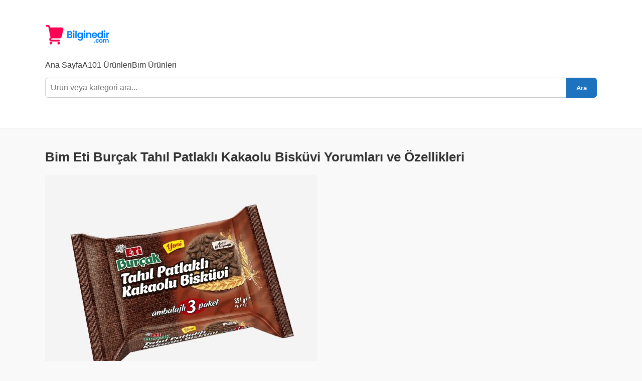

--- FILE ---
content_type: text/html; charset=UTF-8
request_url: https://bilginedir.com/bim-eti-burcak-tahil-patlakli-kakaolu-biskuvi-yorumlari-ve-ozellikleri/
body_size: 11226
content:
<!DOCTYPE html><html lang="tr"><head><script data-no-optimize="1">var litespeed_docref=sessionStorage.getItem("litespeed_docref");litespeed_docref&&(Object.defineProperty(document,"referrer",{get:function(){return litespeed_docref}}),sessionStorage.removeItem("litespeed_docref"));</script> <meta charset="UTF-8"><meta name="viewport" content="width=device-width, initial-scale=1"><meta name='robots' content='index, follow, max-image-preview:large, max-snippet:-1, max-video-preview:-1' /><title>Bim Eti Burçak Tahıl Patlaklı Kakaolu Bisküvi Yorumları ve Özellikleri - A101 ve BİM Market Aktüel Ürünleri</title><meta name="description" content="Bu ürüne ait özellikler, güncel fiyatı ve varsa yorumları incelemek için tıklayın!" /><link rel="canonical" href="https://bilginedir.com/bim-eti-burcak-tahil-patlakli-kakaolu-biskuvi-yorumlari-ve-ozellikleri/" /><meta property="og:locale" content="tr_TR" /><meta property="og:type" content="article" /><meta property="og:title" content="Bim Eti Burçak Tahıl Patlaklı Kakaolu Bisküvi Yorumları ve Özellikleri - A101 ve BİM Market Aktüel Ürünleri" /><meta property="og:description" content="Bu ürüne ait özellikler, güncel fiyatı ve varsa yorumları incelemek için tıklayın!" /><meta property="og:url" content="https://bilginedir.com/bim-eti-burcak-tahil-patlakli-kakaolu-biskuvi-yorumlari-ve-ozellikleri/" /><meta property="og:site_name" content="A101 ve BİM Market Aktüel Ürünleri" /><meta property="article:published_time" content="2023-04-12T00:02:06+00:00" /><meta name="author" content="Aktüel Ürünler" /><meta name="twitter:card" content="summary_large_image" /><meta name="twitter:label1" content="Yazan:" /><meta name="twitter:data1" content="Aktüel Ürünler" /><meta name="twitter:label2" content="Tahmini okuma süresi" /><meta name="twitter:data2" content="1 dakika" /> <script type="application/ld+json" class="yoast-schema-graph">{"@context":"https://schema.org","@graph":[{"@type":"Article","@id":"https://bilginedir.com/bim-eti-burcak-tahil-patlakli-kakaolu-biskuvi-yorumlari-ve-ozellikleri/#article","isPartOf":{"@id":"https://bilginedir.com/bim-eti-burcak-tahil-patlakli-kakaolu-biskuvi-yorumlari-ve-ozellikleri/"},"author":{"name":"Aktüel Ürünler","@id":"https://bilginedir.com/#/schema/person/1f06dba01de51f4929536a73ce6f4c64"},"headline":"Bim Eti Burçak Tahıl Patlaklı Kakaolu Bisküvi Yorumları ve Özellikleri","datePublished":"2023-04-12T00:02:06+00:00","mainEntityOfPage":{"@id":"https://bilginedir.com/bim-eti-burcak-tahil-patlakli-kakaolu-biskuvi-yorumlari-ve-ozellikleri/"},"wordCount":152,"commentCount":0,"publisher":{"@id":"https://bilginedir.com/#organization"},"image":{"@id":"https://bilginedir.com/bim-eti-burcak-tahil-patlakli-kakaolu-biskuvi-yorumlari-ve-ozellikleri/#primaryimage"},"thumbnailUrl":"https://bilginedir.com/wp-content/uploads/2023/04/eti-burcak-tahil-patlakli-kakaolu-biskuvi.jpg","articleSection":["Ürün Özellikleri ve Yorumları"],"inLanguage":"tr","potentialAction":[{"@type":"CommentAction","name":"Comment","target":["https://bilginedir.com/bim-eti-burcak-tahil-patlakli-kakaolu-biskuvi-yorumlari-ve-ozellikleri/#respond"]}]},{"@type":"WebPage","@id":"https://bilginedir.com/bim-eti-burcak-tahil-patlakli-kakaolu-biskuvi-yorumlari-ve-ozellikleri/","url":"https://bilginedir.com/bim-eti-burcak-tahil-patlakli-kakaolu-biskuvi-yorumlari-ve-ozellikleri/","name":"Bim Eti Burçak Tahıl Patlaklı Kakaolu Bisküvi Yorumları ve Özellikleri - A101 ve BİM Market Aktüel Ürünleri","isPartOf":{"@id":"https://bilginedir.com/#website"},"primaryImageOfPage":{"@id":"https://bilginedir.com/bim-eti-burcak-tahil-patlakli-kakaolu-biskuvi-yorumlari-ve-ozellikleri/#primaryimage"},"image":{"@id":"https://bilginedir.com/bim-eti-burcak-tahil-patlakli-kakaolu-biskuvi-yorumlari-ve-ozellikleri/#primaryimage"},"thumbnailUrl":"https://bilginedir.com/wp-content/uploads/2023/04/eti-burcak-tahil-patlakli-kakaolu-biskuvi.jpg","datePublished":"2023-04-12T00:02:06+00:00","description":"Bu ürüne ait özellikler, güncel fiyatı ve varsa yorumları incelemek için tıklayın!","breadcrumb":{"@id":"https://bilginedir.com/bim-eti-burcak-tahil-patlakli-kakaolu-biskuvi-yorumlari-ve-ozellikleri/#breadcrumb"},"inLanguage":"tr","potentialAction":[{"@type":"ReadAction","target":["https://bilginedir.com/bim-eti-burcak-tahil-patlakli-kakaolu-biskuvi-yorumlari-ve-ozellikleri/"]}]},{"@type":"ImageObject","inLanguage":"tr","@id":"https://bilginedir.com/bim-eti-burcak-tahil-patlakli-kakaolu-biskuvi-yorumlari-ve-ozellikleri/#primaryimage","url":"https://bilginedir.com/wp-content/uploads/2023/04/eti-burcak-tahil-patlakli-kakaolu-biskuvi.jpg","contentUrl":"https://bilginedir.com/wp-content/uploads/2023/04/eti-burcak-tahil-patlakli-kakaolu-biskuvi.jpg","width":543,"height":467},{"@type":"BreadcrumbList","@id":"https://bilginedir.com/bim-eti-burcak-tahil-patlakli-kakaolu-biskuvi-yorumlari-ve-ozellikleri/#breadcrumb","itemListElement":[{"@type":"ListItem","position":1,"name":"Ana sayfa","item":"https://bilginedir.com/"},{"@type":"ListItem","position":2,"name":"Bim Eti Burçak Tahıl Patlaklı Kakaolu Bisküvi Yorumları ve Özellikleri"}]},{"@type":"WebSite","@id":"https://bilginedir.com/#website","url":"https://bilginedir.com/","name":"A101 ve BİM Market Aktüel Ürünleri","description":"","publisher":{"@id":"https://bilginedir.com/#organization"},"potentialAction":[{"@type":"SearchAction","target":{"@type":"EntryPoint","urlTemplate":"https://bilginedir.com/?s={search_term_string}"},"query-input":{"@type":"PropertyValueSpecification","valueRequired":true,"valueName":"search_term_string"}}],"inLanguage":"tr"},{"@type":"Organization","@id":"https://bilginedir.com/#organization","name":"Bilginedir","url":"https://bilginedir.com/","logo":{"@type":"ImageObject","inLanguage":"tr","@id":"https://bilginedir.com/#/schema/logo/image/","url":"https://bilginedir.com/wp-content/uploads/2021/05/cropped-images.png","contentUrl":"https://bilginedir.com/wp-content/uploads/2021/05/cropped-images.png","width":512,"height":512,"caption":"Bilginedir"},"image":{"@id":"https://bilginedir.com/#/schema/logo/image/"}},{"@type":"Person","@id":"https://bilginedir.com/#/schema/person/1f06dba01de51f4929536a73ce6f4c64","name":"Aktüel Ürünler","image":{"@type":"ImageObject","inLanguage":"tr","@id":"https://bilginedir.com/#/schema/person/image/","url":"https://bilginedir.com/wp-content/litespeed/avatar/9cf63f23850f968b3655821110ba0e35.jpg?ver=1768514294","contentUrl":"https://bilginedir.com/wp-content/litespeed/avatar/9cf63f23850f968b3655821110ba0e35.jpg?ver=1768514294","caption":"Aktüel Ürünler"},"url":"https://bilginedir.com/author/admin/"}]}</script> <link rel="alternate" type="application/rss+xml" title="A101 ve BİM Market Aktüel Ürünleri &raquo; Bim Eti Burçak Tahıl Patlaklı Kakaolu Bisküvi Yorumları ve Özellikleri yorum akışı" href="https://bilginedir.com/bim-eti-burcak-tahil-patlakli-kakaolu-biskuvi-yorumlari-ve-ozellikleri/feed/" /><link rel="alternate" title="oEmbed (JSON)" type="application/json+oembed" href="https://bilginedir.com/wp-json/oembed/1.0/embed?url=https%3A%2F%2Fbilginedir.com%2Fbim-eti-burcak-tahil-patlakli-kakaolu-biskuvi-yorumlari-ve-ozellikleri%2F" /><link rel="alternate" title="oEmbed (XML)" type="text/xml+oembed" href="https://bilginedir.com/wp-json/oembed/1.0/embed?url=https%3A%2F%2Fbilginedir.com%2Fbim-eti-burcak-tahil-patlakli-kakaolu-biskuvi-yorumlari-ve-ozellikleri%2F&#038;format=xml" /><style id='wp-img-auto-sizes-contain-inline-css' type='text/css'>img:is([sizes=auto i],[sizes^="auto," i]){contain-intrinsic-size:3000px 1500px}
/*# sourceURL=wp-img-auto-sizes-contain-inline-css */</style><link data-optimized="2" rel="stylesheet" href="https://bilginedir.com/wp-content/litespeed/css/a04186c8549cd9f4f14b16146a6f021e.css?ver=05eaa" /><style id='global-styles-inline-css' type='text/css'>:root{--wp--preset--aspect-ratio--square: 1;--wp--preset--aspect-ratio--4-3: 4/3;--wp--preset--aspect-ratio--3-4: 3/4;--wp--preset--aspect-ratio--3-2: 3/2;--wp--preset--aspect-ratio--2-3: 2/3;--wp--preset--aspect-ratio--16-9: 16/9;--wp--preset--aspect-ratio--9-16: 9/16;--wp--preset--color--black: #000000;--wp--preset--color--cyan-bluish-gray: #abb8c3;--wp--preset--color--white: #ffffff;--wp--preset--color--pale-pink: #f78da7;--wp--preset--color--vivid-red: #cf2e2e;--wp--preset--color--luminous-vivid-orange: #ff6900;--wp--preset--color--luminous-vivid-amber: #fcb900;--wp--preset--color--light-green-cyan: #7bdcb5;--wp--preset--color--vivid-green-cyan: #00d084;--wp--preset--color--pale-cyan-blue: #8ed1fc;--wp--preset--color--vivid-cyan-blue: #0693e3;--wp--preset--color--vivid-purple: #9b51e0;--wp--preset--gradient--vivid-cyan-blue-to-vivid-purple: linear-gradient(135deg,rgb(6,147,227) 0%,rgb(155,81,224) 100%);--wp--preset--gradient--light-green-cyan-to-vivid-green-cyan: linear-gradient(135deg,rgb(122,220,180) 0%,rgb(0,208,130) 100%);--wp--preset--gradient--luminous-vivid-amber-to-luminous-vivid-orange: linear-gradient(135deg,rgb(252,185,0) 0%,rgb(255,105,0) 100%);--wp--preset--gradient--luminous-vivid-orange-to-vivid-red: linear-gradient(135deg,rgb(255,105,0) 0%,rgb(207,46,46) 100%);--wp--preset--gradient--very-light-gray-to-cyan-bluish-gray: linear-gradient(135deg,rgb(238,238,238) 0%,rgb(169,184,195) 100%);--wp--preset--gradient--cool-to-warm-spectrum: linear-gradient(135deg,rgb(74,234,220) 0%,rgb(151,120,209) 20%,rgb(207,42,186) 40%,rgb(238,44,130) 60%,rgb(251,105,98) 80%,rgb(254,248,76) 100%);--wp--preset--gradient--blush-light-purple: linear-gradient(135deg,rgb(255,206,236) 0%,rgb(152,150,240) 100%);--wp--preset--gradient--blush-bordeaux: linear-gradient(135deg,rgb(254,205,165) 0%,rgb(254,45,45) 50%,rgb(107,0,62) 100%);--wp--preset--gradient--luminous-dusk: linear-gradient(135deg,rgb(255,203,112) 0%,rgb(199,81,192) 50%,rgb(65,88,208) 100%);--wp--preset--gradient--pale-ocean: linear-gradient(135deg,rgb(255,245,203) 0%,rgb(182,227,212) 50%,rgb(51,167,181) 100%);--wp--preset--gradient--electric-grass: linear-gradient(135deg,rgb(202,248,128) 0%,rgb(113,206,126) 100%);--wp--preset--gradient--midnight: linear-gradient(135deg,rgb(2,3,129) 0%,rgb(40,116,252) 100%);--wp--preset--font-size--small: 13px;--wp--preset--font-size--medium: 20px;--wp--preset--font-size--large: 36px;--wp--preset--font-size--x-large: 42px;--wp--preset--spacing--20: 0.44rem;--wp--preset--spacing--30: 0.67rem;--wp--preset--spacing--40: 1rem;--wp--preset--spacing--50: 1.5rem;--wp--preset--spacing--60: 2.25rem;--wp--preset--spacing--70: 3.38rem;--wp--preset--spacing--80: 5.06rem;--wp--preset--shadow--natural: 6px 6px 9px rgba(0, 0, 0, 0.2);--wp--preset--shadow--deep: 12px 12px 50px rgba(0, 0, 0, 0.4);--wp--preset--shadow--sharp: 6px 6px 0px rgba(0, 0, 0, 0.2);--wp--preset--shadow--outlined: 6px 6px 0px -3px rgb(255, 255, 255), 6px 6px rgb(0, 0, 0);--wp--preset--shadow--crisp: 6px 6px 0px rgb(0, 0, 0);}:where(.is-layout-flex){gap: 0.5em;}:where(.is-layout-grid){gap: 0.5em;}body .is-layout-flex{display: flex;}.is-layout-flex{flex-wrap: wrap;align-items: center;}.is-layout-flex > :is(*, div){margin: 0;}body .is-layout-grid{display: grid;}.is-layout-grid > :is(*, div){margin: 0;}:where(.wp-block-columns.is-layout-flex){gap: 2em;}:where(.wp-block-columns.is-layout-grid){gap: 2em;}:where(.wp-block-post-template.is-layout-flex){gap: 1.25em;}:where(.wp-block-post-template.is-layout-grid){gap: 1.25em;}.has-black-color{color: var(--wp--preset--color--black) !important;}.has-cyan-bluish-gray-color{color: var(--wp--preset--color--cyan-bluish-gray) !important;}.has-white-color{color: var(--wp--preset--color--white) !important;}.has-pale-pink-color{color: var(--wp--preset--color--pale-pink) !important;}.has-vivid-red-color{color: var(--wp--preset--color--vivid-red) !important;}.has-luminous-vivid-orange-color{color: var(--wp--preset--color--luminous-vivid-orange) !important;}.has-luminous-vivid-amber-color{color: var(--wp--preset--color--luminous-vivid-amber) !important;}.has-light-green-cyan-color{color: var(--wp--preset--color--light-green-cyan) !important;}.has-vivid-green-cyan-color{color: var(--wp--preset--color--vivid-green-cyan) !important;}.has-pale-cyan-blue-color{color: var(--wp--preset--color--pale-cyan-blue) !important;}.has-vivid-cyan-blue-color{color: var(--wp--preset--color--vivid-cyan-blue) !important;}.has-vivid-purple-color{color: var(--wp--preset--color--vivid-purple) !important;}.has-black-background-color{background-color: var(--wp--preset--color--black) !important;}.has-cyan-bluish-gray-background-color{background-color: var(--wp--preset--color--cyan-bluish-gray) !important;}.has-white-background-color{background-color: var(--wp--preset--color--white) !important;}.has-pale-pink-background-color{background-color: var(--wp--preset--color--pale-pink) !important;}.has-vivid-red-background-color{background-color: var(--wp--preset--color--vivid-red) !important;}.has-luminous-vivid-orange-background-color{background-color: var(--wp--preset--color--luminous-vivid-orange) !important;}.has-luminous-vivid-amber-background-color{background-color: var(--wp--preset--color--luminous-vivid-amber) !important;}.has-light-green-cyan-background-color{background-color: var(--wp--preset--color--light-green-cyan) !important;}.has-vivid-green-cyan-background-color{background-color: var(--wp--preset--color--vivid-green-cyan) !important;}.has-pale-cyan-blue-background-color{background-color: var(--wp--preset--color--pale-cyan-blue) !important;}.has-vivid-cyan-blue-background-color{background-color: var(--wp--preset--color--vivid-cyan-blue) !important;}.has-vivid-purple-background-color{background-color: var(--wp--preset--color--vivid-purple) !important;}.has-black-border-color{border-color: var(--wp--preset--color--black) !important;}.has-cyan-bluish-gray-border-color{border-color: var(--wp--preset--color--cyan-bluish-gray) !important;}.has-white-border-color{border-color: var(--wp--preset--color--white) !important;}.has-pale-pink-border-color{border-color: var(--wp--preset--color--pale-pink) !important;}.has-vivid-red-border-color{border-color: var(--wp--preset--color--vivid-red) !important;}.has-luminous-vivid-orange-border-color{border-color: var(--wp--preset--color--luminous-vivid-orange) !important;}.has-luminous-vivid-amber-border-color{border-color: var(--wp--preset--color--luminous-vivid-amber) !important;}.has-light-green-cyan-border-color{border-color: var(--wp--preset--color--light-green-cyan) !important;}.has-vivid-green-cyan-border-color{border-color: var(--wp--preset--color--vivid-green-cyan) !important;}.has-pale-cyan-blue-border-color{border-color: var(--wp--preset--color--pale-cyan-blue) !important;}.has-vivid-cyan-blue-border-color{border-color: var(--wp--preset--color--vivid-cyan-blue) !important;}.has-vivid-purple-border-color{border-color: var(--wp--preset--color--vivid-purple) !important;}.has-vivid-cyan-blue-to-vivid-purple-gradient-background{background: var(--wp--preset--gradient--vivid-cyan-blue-to-vivid-purple) !important;}.has-light-green-cyan-to-vivid-green-cyan-gradient-background{background: var(--wp--preset--gradient--light-green-cyan-to-vivid-green-cyan) !important;}.has-luminous-vivid-amber-to-luminous-vivid-orange-gradient-background{background: var(--wp--preset--gradient--luminous-vivid-amber-to-luminous-vivid-orange) !important;}.has-luminous-vivid-orange-to-vivid-red-gradient-background{background: var(--wp--preset--gradient--luminous-vivid-orange-to-vivid-red) !important;}.has-very-light-gray-to-cyan-bluish-gray-gradient-background{background: var(--wp--preset--gradient--very-light-gray-to-cyan-bluish-gray) !important;}.has-cool-to-warm-spectrum-gradient-background{background: var(--wp--preset--gradient--cool-to-warm-spectrum) !important;}.has-blush-light-purple-gradient-background{background: var(--wp--preset--gradient--blush-light-purple) !important;}.has-blush-bordeaux-gradient-background{background: var(--wp--preset--gradient--blush-bordeaux) !important;}.has-luminous-dusk-gradient-background{background: var(--wp--preset--gradient--luminous-dusk) !important;}.has-pale-ocean-gradient-background{background: var(--wp--preset--gradient--pale-ocean) !important;}.has-electric-grass-gradient-background{background: var(--wp--preset--gradient--electric-grass) !important;}.has-midnight-gradient-background{background: var(--wp--preset--gradient--midnight) !important;}.has-small-font-size{font-size: var(--wp--preset--font-size--small) !important;}.has-medium-font-size{font-size: var(--wp--preset--font-size--medium) !important;}.has-large-font-size{font-size: var(--wp--preset--font-size--large) !important;}.has-x-large-font-size{font-size: var(--wp--preset--font-size--x-large) !important;}
/*# sourceURL=global-styles-inline-css */</style><style id='classic-theme-styles-inline-css' type='text/css'>/*! This file is auto-generated */
.wp-block-button__link{color:#fff;background-color:#32373c;border-radius:9999px;box-shadow:none;text-decoration:none;padding:calc(.667em + 2px) calc(1.333em + 2px);font-size:1.125em}.wp-block-file__button{background:#32373c;color:#fff;text-decoration:none}
/*# sourceURL=/wp-includes/css/classic-themes.min.css */</style><style id='crp-style-rounded-thumbs-inline-css' type='text/css'>.crp_related.crp-rounded-thumbs a {
				width: 300px;
                height: 300px;
				text-decoration: none;
			}
			.crp_related.crp-rounded-thumbs img {
				max-width: 300px;
				margin: auto;
			}
			.crp_related.crp-rounded-thumbs .crp_title {
				width: 100%;
			}
			
/*# sourceURL=crp-style-rounded-thumbs-inline-css */</style><link rel="https://api.w.org/" href="https://bilginedir.com/wp-json/" /><link rel="alternate" title="JSON" type="application/json" href="https://bilginedir.com/wp-json/wp/v2/posts/44506" /><link rel="EditURI" type="application/rsd+xml" title="RSD" href="https://bilginedir.com/xmlrpc.php?rsd" /><meta name="generator" content="WordPress 6.9" /><link rel='shortlink' href='https://bilginedir.com/?p=44506' /><link rel="icon" href="https://bilginedir.com/wp-content/uploads/2023/08/bicon.png" sizes="32x32" /><link rel="icon" href="https://bilginedir.com/wp-content/uploads/2023/08/bicon.png" sizes="192x192" /><link rel="apple-touch-icon" href="https://bilginedir.com/wp-content/uploads/2023/08/bicon.png" /><meta name="msapplication-TileImage" content="https://bilginedir.com/wp-content/uploads/2023/08/bicon.png" /></head><body class="wp-singular post-template-default single single-post postid-44506 single-format-standard wp-custom-logo wp-theme-bilginedir-temasi"><header class="site-header"><div class="container"><div class="site-title">
<a href="https://bilginedir.com/" class="custom-logo-link" rel="home"><img data-lazyloaded="1" src="[data-uri]" width="185" height="59" data-src="https://bilginedir.com/wp-content/uploads/2023/03/aktuel-logo.png" class="custom-logo" alt="A101 ve BİM Market Aktüel Ürünleri" decoding="async" /></a></div><p class="site-description"></p><nav class="main-nav"><ul id="menu-menu" class="menu"><li id="menu-item-14042" class="menu-item menu-item-type-custom menu-item-object-custom menu-item-home menu-item-14042"><a href="https://bilginedir.com/"><i class="fa fa-home" aria-hidden="true"></i> Ana Sayfa</a></li><li id="menu-item-55981" class="menu-item menu-item-type-taxonomy menu-item-object-category menu-item-55981"><a href="https://bilginedir.com/category/a101-urunleri/"><i class="fa fa-shopping-cart" aria-hidden="true"></i> A101 Ürünleri</a></li><li id="menu-item-55983" class="menu-item menu-item-type-taxonomy menu-item-object-category menu-item-55983"><a href="https://bilginedir.com/category/bim-urunleri/"><i class="fa fa-shopping-cart" aria-hidden="true"></i> Bim Ürünleri</a></li></ul></nav><form role="search" method="get" class="search-form" action="https://bilginedir.com/">
<input type="search" class="search-field" placeholder="Ürün veya kategori ara..." value="" name="s" />
<button type="submit" class="search-submit">Ara</button></form></div></header><div class="container single-post"><article itemscope itemtype="https://schema.org/Product"><meta itemprop="name" content="Bim Eti Burçak Tahıl Patlaklı Kakaolu Bisküvi Yorumları ve Özellikleri" /><h1 itemprop="name">Bim Eti Burçak Tahıl Patlaklı Kakaolu Bisküvi Yorumları ve Özellikleri</h1><div class="post-thumbnail">
<img data-lazyloaded="1" src="[data-uri]" width="543" height="467" data-src="https://bilginedir.com/wp-content/uploads/2023/04/eti-burcak-tahil-patlakli-kakaolu-biskuvi.jpg" class="attachment-large size-large wp-post-image" alt="" itemprop="image" decoding="async" fetchpriority="high" data-srcset="https://bilginedir.com/wp-content/uploads/2023/04/eti-burcak-tahil-patlakli-kakaolu-biskuvi.jpg 543w, https://bilginedir.com/wp-content/uploads/2023/04/eti-burcak-tahil-patlakli-kakaolu-biskuvi-300x258.jpg 300w" data-sizes="(max-width: 543px) 100vw, 543px" /></div><div class="post-content" itemprop="description"><div class="entry-content mh-clearfix"><div class='code-block code-block-2' style='margin: 8px 8px 8px 0; float: left;'><div style="float:right;display:inline;margin:10px 10px 10px 10px;"><script type="litespeed/javascript" data-src="https://pagead2.googlesyndication.com/pagead/js/adsbygoogle.js"></script> 
<ins class="adsbygoogle"
style="display:inline-block;width:336px;height:280px"
data-ad-client="ca-pub-9719168445470633"
data-ad-slot="9231889934"></ins> <script type="litespeed/javascript">(adsbygoogle=window.adsbygoogle||[]).push({})</script></div></div><p>Bim&#8217;de&nbsp;satılan Eti Burçak Tahıl Patlaklı Kakaolu Bisküvi kullananlara ait yorumları inceleyin. Bu ürünü daha önce satın aldıysanız ürün hakkında siz de yorum yaparak fikirlerinizi belirtebilirsiniz veya satın almayı düşünüyorsanız farklı kullanıcıların yorumlarını okuyabilirsiniz. NOT: sitemiz ürünler hakkında herhangi bir yorum yapmıyor olup, sadece müşterilerin yorum, düşünce ve sorularına yer vermektedir. Bazı ürünler hakkında henüz yorum yapılmamış olabilir.</p><h2>Eti Burçak Tahıl Patlaklı Kakaolu Bisküvi Özellikleri</h2><ul><li>3&#215;117 g</li></ul><h3>Nerede Satılıyor?</h3><p>Bim Market mağazalarından satın alınabilir. Dilerseniz diğer elektronik market ve e-ticaret sitelerinden de temin edebilirsiniz.</p><h4>Eti Burçak Tahıl Patlaklı Kakaolu Bisküvi BİM Fiyatı Ne Kadar?</h4><p><strong>22,75 TL</strong></p><div class="crp_related     crp-rounded-thumbs"><h3>DİĞER BENZER ÜRÜNLER</h3><ul><li><a href="https://bilginedir.com/bim-eti-burcak-tahil-patlakli-kakaolu-biskuvi-yorumlari-ve-ozellikleri-2/"     class="crp_link post-69183"><figure><img data-lazyloaded="1" src="[data-uri]" width="300" height="258" data-src="https://bilginedir.com/wp-content/uploads/2024/01/eti-burcak-tahil-patlakli-kakaolu-biskuvi.jpg" class="crp_featured crp_thumb crp_thumbnail" alt="eti-burcak-tahil-patlakli-kakaolu-biskuvi" style="" title="Bim Eti Burçak  Tahıl Patlaklı Kakaolu Bisküvi Yorumları ve Özellikleri" /></figure><span class="crp_title">Bim Eti Burçak Tahıl Patlaklı Kakaolu Bisküvi&hellip;</span></a></li><li><a href="https://bilginedir.com/a101-eti-burcak-tahil-patlakli-kakaolu-biskuvi-3x117-g-yorumlari-ve-ozellikleri/"     class="crp_link post-37445"><figure><img data-lazyloaded="1" src="[data-uri]" width="260" height="260" data-src="https://bilginedir.com/wp-content/uploads/2023/02/eti-burcak-tahil-patlakli-kakaolu-biskuvi-3x117-g-260x260.jpg.webp" class="crp_featured crp_thumb crp_thumbnail" alt="eti-burcak-tahil-patlakli-kakaolu-biskuvi-3&#215;117-g" style="" title="A101 Eti Burçak Tahıl Patlaklı Kakaolu Bisküvi 3x117 G Yorumları ve Özellikleri" data-srcset="https://bilginedir.com/wp-content/uploads/2023/02/eti-burcak-tahil-patlakli-kakaolu-biskuvi-3x117-g-260x260.jpg.webp 260w, https://bilginedir.com/wp-content/uploads/2023/02/eti-burcak-tahil-patlakli-kakaolu-biskuvi-3x117-g-300x300.jpg.webp 300w, https://bilginedir.com/wp-content/uploads/2023/02/eti-burcak-tahil-patlakli-kakaolu-biskuvi-3x117-g-150x150.jpg.webp 150w, https://bilginedir.com/wp-content/uploads/2023/02/eti-burcak-tahil-patlakli-kakaolu-biskuvi-3x117-g-768x768.jpg.webp 768w, https://bilginedir.com/wp-content/uploads/2023/02/eti-burcak-tahil-patlakli-kakaolu-biskuvi-3x117-g.jpg 780w" data-sizes="(max-width: 260px) 100vw, 260px" data-srcset="https://bilginedir.com/wp-content/uploads/2023/02/eti-burcak-tahil-patlakli-kakaolu-biskuvi-3x117-g-260x260.jpg.webp 260w, https://bilginedir.com/wp-content/uploads/2023/02/eti-burcak-tahil-patlakli-kakaolu-biskuvi-3x117-g-300x300.jpg.webp 300w, https://bilginedir.com/wp-content/uploads/2023/02/eti-burcak-tahil-patlakli-kakaolu-biskuvi-3x117-g-150x150.jpg.webp 150w, https://bilginedir.com/wp-content/uploads/2023/02/eti-burcak-tahil-patlakli-kakaolu-biskuvi-3x117-g-768x768.jpg.webp 768w, https://bilginedir.com/wp-content/uploads/2023/02/eti-burcak-tahil-patlakli-kakaolu-biskuvi-3x117-g.jpg 780w" /></figure><span class="crp_title">A101 Eti Burçak Tahıl Patlaklı Kakaolu Bisküvi 3x117&hellip;</span></a></li></ul><div class="crp_clear"></div></div><div class='code-block code-block-3' style='margin: 8px auto; text-align: center; display: block; clear: both;'> <script type="litespeed/javascript" data-src="https://pagead2.googlesyndication.com/pagead/js/adsbygoogle.js"></script> 
<ins class="adsbygoogle"
style="display:inline-block;width:336px;height:280px"
data-ad-client="ca-pub-9719168445470633"
data-ad-slot="9231889934"></ins> <script type="litespeed/javascript">(adsbygoogle=window.adsbygoogle||[]).push({})</script></div></div><div itemprop="review" itemscope itemtype="https://schema.org/Review"><div itemprop="author" itemscope itemtype="https://schema.org/Person"><meta itemprop="name" content="Aktüel Ürünler" /></div><div itemprop="reviewRating" itemscope itemtype="https://schema.org/Rating"><meta itemprop="ratingValue" content="5" /><meta itemprop="bestRating" content="5" /></div></div></article> <script type="application/ld+json">{
      "@context": "https://schema.org/",
      "@type": "Product",
      "name": "Bim Eti Burçak Tahıl Patlaklı Kakaolu Bisküvi Yorumları ve Özellikleri",
      "image": "https://bilginedir.com/wp-content/uploads/2023/04/eti-burcak-tahil-patlakli-kakaolu-biskuvi.jpg",
      "description": "Bim&#8217;de&nbsp;satılan Eti Burçak Tahıl Patlaklı Kakaolu Bisküvi kullananlara ait yorumları inceleyin. Bu ürünü daha önce satın aldıysanız ürün hakkında siz de yorum yaparak fikirlerinizi belirtebilirsiniz veya satın almayı düşünüyorsanız farklı kullanıcıların yorumlarını okuyabilirsiniz. NOT: sitemiz ürünler hakkında herhangi bir yorum yapmıyor olup, sadece müşterilerin yorum, düşünce ve sorularına yer vermektedir. Bazı ürünler hakkında henüz yorum...",
      "review": {
        "@type": "Review",
        "author": {
          "@type": "Person",
          "name": "Aktüel Ürünler"
        },
        "reviewRating": {
          "@type": "Rating",
          "ratingValue": "5",
          "bestRating": "5"
        }
      }
    }</script> <section class="comments-section"><h2>Yorumlar</h2><div id="comments" class="comments-area"><div id="respond" class="comment-respond"><h3>Yorum Yap</h3><div id="respond" class="comment-respond"><h3 id="reply-title" class="comment-reply-title"> <small><a rel="nofollow" id="cancel-comment-reply-link" href="/bim-eti-burcak-tahil-patlakli-kakaolu-biskuvi-yorumlari-ve-ozellikleri/#respond" style="display:none;">Yanıtı iptal et</a></small></h3><form action="https://bilginedir.com/wp-comments-post.php" method="post" id="commentform" class="comment-form"><p><textarea placeholder="Yorumunuz..." name="comment" rows="4" required></textarea></p><p><input placeholder="İsminiz" type="text" name="author" required></p><p class="form-submit"><input name="submit" type="submit" id="submit" class="submit" value="Yorum Gönder" /> <input type='hidden' name='comment_post_ID' value='44506' id='comment_post_ID' />
<input type='hidden' name='comment_parent' id='comment_parent' value='0' /></p><p style="display: none;"><input type="hidden" id="akismet_comment_nonce" name="akismet_comment_nonce" value="614a86d077" /></p><p style="display: none !important;" class="akismet-fields-container" data-prefix="ak_"><label>&#916;<textarea name="ak_hp_textarea" cols="45" rows="8" maxlength="100"></textarea></label><input type="hidden" id="ak_js_1" name="ak_js" value="125"/><script type="litespeed/javascript">document.getElementById("ak_js_1").setAttribute("value",(new Date()).getTime())</script></p></form></div></div></div></section></div><footer class="site-footer" style="background-color: #004488; padding: 0;"><div class="container" style="display: flex; justify-content: space-between; align-items: center; flex-wrap: wrap; color: #ffffff; padding: 20px 0; margin: 0;"><p style="margin: 0;">&copy; 2026 A101 ve BİM Market Aktüel Ürünleri - Tüm hakları saklıdır.</p>
<a href="/sitemap.xml" style="color: #ffffff; text-decoration: underline;">Site Haritası</a></div></footer> <script type="speculationrules">{"prefetch":[{"source":"document","where":{"and":[{"href_matches":"/*"},{"not":{"href_matches":["/wp-*.php","/wp-admin/*","/wp-content/uploads/*","/wp-content/*","/wp-content/plugins/*","/wp-content/themes/bilginedir-temasi/*","/*\\?(.+)"]}},{"not":{"selector_matches":"a[rel~=\"nofollow\"]"}},{"not":{"selector_matches":".no-prefetch, .no-prefetch a"}}]},"eagerness":"conservative"}]}</script> <script type="litespeed/javascript">document.addEventListener("DOMContentLiteSpeedLoaded",function(){const button=document.getElementById("load-more");if(button){button.addEventListener("click",function(){let page=parseInt(button.dataset.page)+1;let catID=button.dataset.cat;fetch("https://bilginedir.com/wp-admin/admin-ajax.php",{method:"POST",headers:{"Content-Type":"application/x-www-form-urlencoded"},body:`action=load_more&paged=${page}&cat=${catID}`}).then(res=>res.text()).then(data=>{const contentArea=document.getElementById("icerik-alani");contentArea.insertAdjacentHTML("beforeend",data);button.dataset.page=page;if(!data.trim()){button.style.display="none"}})})}
const searchInput=document.querySelector('.search-field');const resultArea=document.querySelector('#arama-sonuclari');if(searchInput&&resultArea){searchInput.addEventListener('keyup',function(){const keyword=this.value;if(keyword.length<2)return;fetch("https://bilginedir.com/wp-admin/admin-ajax.php",{method:"POST",headers:{'Content-Type':'application/x-www-form-urlencoded'},body:'action=canli_ara&anahtar='+encodeURIComponent(keyword)}).then(res=>res.text()).then(data=>{resultArea.innerHTML=data})})}
document.querySelectorAll(".vote-btn").forEach(function(btn){btn.addEventListener("click",function(){const parent=this.closest(".comment-votes");const commentID=parent.dataset.id;const type=this.classList.contains("up")?"up":"down";fetch("https://bilginedir.com/wp-admin/admin-ajax.php",{method:"POST",headers:{"Content-Type":"application/x-www-form-urlencoded"},body:`action=yorum_oyla&comment_id=${commentID}&type=${type}`}).then(res=>res.json()).then(data=>{if(data.success){parent.querySelector(".up span").textContent=data.data.like;parent.querySelector(".down span").textContent=data.data.dislike}else{alert(data.data)}})})})})</script> <script data-no-optimize="1">window.lazyLoadOptions=Object.assign({},{threshold:300},window.lazyLoadOptions||{});!function(t,e){"object"==typeof exports&&"undefined"!=typeof module?module.exports=e():"function"==typeof define&&define.amd?define(e):(t="undefined"!=typeof globalThis?globalThis:t||self).LazyLoad=e()}(this,function(){"use strict";function e(){return(e=Object.assign||function(t){for(var e=1;e<arguments.length;e++){var n,a=arguments[e];for(n in a)Object.prototype.hasOwnProperty.call(a,n)&&(t[n]=a[n])}return t}).apply(this,arguments)}function o(t){return e({},at,t)}function l(t,e){return t.getAttribute(gt+e)}function c(t){return l(t,vt)}function s(t,e){return function(t,e,n){e=gt+e;null!==n?t.setAttribute(e,n):t.removeAttribute(e)}(t,vt,e)}function i(t){return s(t,null),0}function r(t){return null===c(t)}function u(t){return c(t)===_t}function d(t,e,n,a){t&&(void 0===a?void 0===n?t(e):t(e,n):t(e,n,a))}function f(t,e){et?t.classList.add(e):t.className+=(t.className?" ":"")+e}function _(t,e){et?t.classList.remove(e):t.className=t.className.replace(new RegExp("(^|\\s+)"+e+"(\\s+|$)")," ").replace(/^\s+/,"").replace(/\s+$/,"")}function g(t){return t.llTempImage}function v(t,e){!e||(e=e._observer)&&e.unobserve(t)}function b(t,e){t&&(t.loadingCount+=e)}function p(t,e){t&&(t.toLoadCount=e)}function n(t){for(var e,n=[],a=0;e=t.children[a];a+=1)"SOURCE"===e.tagName&&n.push(e);return n}function h(t,e){(t=t.parentNode)&&"PICTURE"===t.tagName&&n(t).forEach(e)}function a(t,e){n(t).forEach(e)}function m(t){return!!t[lt]}function E(t){return t[lt]}function I(t){return delete t[lt]}function y(e,t){var n;m(e)||(n={},t.forEach(function(t){n[t]=e.getAttribute(t)}),e[lt]=n)}function L(a,t){var o;m(a)&&(o=E(a),t.forEach(function(t){var e,n;e=a,(t=o[n=t])?e.setAttribute(n,t):e.removeAttribute(n)}))}function k(t,e,n){f(t,e.class_loading),s(t,st),n&&(b(n,1),d(e.callback_loading,t,n))}function A(t,e,n){n&&t.setAttribute(e,n)}function O(t,e){A(t,rt,l(t,e.data_sizes)),A(t,it,l(t,e.data_srcset)),A(t,ot,l(t,e.data_src))}function w(t,e,n){var a=l(t,e.data_bg_multi),o=l(t,e.data_bg_multi_hidpi);(a=nt&&o?o:a)&&(t.style.backgroundImage=a,n=n,f(t=t,(e=e).class_applied),s(t,dt),n&&(e.unobserve_completed&&v(t,e),d(e.callback_applied,t,n)))}function x(t,e){!e||0<e.loadingCount||0<e.toLoadCount||d(t.callback_finish,e)}function M(t,e,n){t.addEventListener(e,n),t.llEvLisnrs[e]=n}function N(t){return!!t.llEvLisnrs}function z(t){if(N(t)){var e,n,a=t.llEvLisnrs;for(e in a){var o=a[e];n=e,o=o,t.removeEventListener(n,o)}delete t.llEvLisnrs}}function C(t,e,n){var a;delete t.llTempImage,b(n,-1),(a=n)&&--a.toLoadCount,_(t,e.class_loading),e.unobserve_completed&&v(t,n)}function R(i,r,c){var l=g(i)||i;N(l)||function(t,e,n){N(t)||(t.llEvLisnrs={});var a="VIDEO"===t.tagName?"loadeddata":"load";M(t,a,e),M(t,"error",n)}(l,function(t){var e,n,a,o;n=r,a=c,o=u(e=i),C(e,n,a),f(e,n.class_loaded),s(e,ut),d(n.callback_loaded,e,a),o||x(n,a),z(l)},function(t){var e,n,a,o;n=r,a=c,o=u(e=i),C(e,n,a),f(e,n.class_error),s(e,ft),d(n.callback_error,e,a),o||x(n,a),z(l)})}function T(t,e,n){var a,o,i,r,c;t.llTempImage=document.createElement("IMG"),R(t,e,n),m(c=t)||(c[lt]={backgroundImage:c.style.backgroundImage}),i=n,r=l(a=t,(o=e).data_bg),c=l(a,o.data_bg_hidpi),(r=nt&&c?c:r)&&(a.style.backgroundImage='url("'.concat(r,'")'),g(a).setAttribute(ot,r),k(a,o,i)),w(t,e,n)}function G(t,e,n){var a;R(t,e,n),a=e,e=n,(t=Et[(n=t).tagName])&&(t(n,a),k(n,a,e))}function D(t,e,n){var a;a=t,(-1<It.indexOf(a.tagName)?G:T)(t,e,n)}function S(t,e,n){var a;t.setAttribute("loading","lazy"),R(t,e,n),a=e,(e=Et[(n=t).tagName])&&e(n,a),s(t,_t)}function V(t){t.removeAttribute(ot),t.removeAttribute(it),t.removeAttribute(rt)}function j(t){h(t,function(t){L(t,mt)}),L(t,mt)}function F(t){var e;(e=yt[t.tagName])?e(t):m(e=t)&&(t=E(e),e.style.backgroundImage=t.backgroundImage)}function P(t,e){var n;F(t),n=e,r(e=t)||u(e)||(_(e,n.class_entered),_(e,n.class_exited),_(e,n.class_applied),_(e,n.class_loading),_(e,n.class_loaded),_(e,n.class_error)),i(t),I(t)}function U(t,e,n,a){var o;n.cancel_on_exit&&(c(t)!==st||"IMG"===t.tagName&&(z(t),h(o=t,function(t){V(t)}),V(o),j(t),_(t,n.class_loading),b(a,-1),i(t),d(n.callback_cancel,t,e,a)))}function $(t,e,n,a){var o,i,r=(i=t,0<=bt.indexOf(c(i)));s(t,"entered"),f(t,n.class_entered),_(t,n.class_exited),o=t,i=a,n.unobserve_entered&&v(o,i),d(n.callback_enter,t,e,a),r||D(t,n,a)}function q(t){return t.use_native&&"loading"in HTMLImageElement.prototype}function H(t,o,i){t.forEach(function(t){return(a=t).isIntersecting||0<a.intersectionRatio?$(t.target,t,o,i):(e=t.target,n=t,a=o,t=i,void(r(e)||(f(e,a.class_exited),U(e,n,a,t),d(a.callback_exit,e,n,t))));var e,n,a})}function B(e,n){var t;tt&&!q(e)&&(n._observer=new IntersectionObserver(function(t){H(t,e,n)},{root:(t=e).container===document?null:t.container,rootMargin:t.thresholds||t.threshold+"px"}))}function J(t){return Array.prototype.slice.call(t)}function K(t){return t.container.querySelectorAll(t.elements_selector)}function Q(t){return c(t)===ft}function W(t,e){return e=t||K(e),J(e).filter(r)}function X(e,t){var n;(n=K(e),J(n).filter(Q)).forEach(function(t){_(t,e.class_error),i(t)}),t.update()}function t(t,e){var n,a,t=o(t);this._settings=t,this.loadingCount=0,B(t,this),n=t,a=this,Y&&window.addEventListener("online",function(){X(n,a)}),this.update(e)}var Y="undefined"!=typeof window,Z=Y&&!("onscroll"in window)||"undefined"!=typeof navigator&&/(gle|ing|ro)bot|crawl|spider/i.test(navigator.userAgent),tt=Y&&"IntersectionObserver"in window,et=Y&&"classList"in document.createElement("p"),nt=Y&&1<window.devicePixelRatio,at={elements_selector:".lazy",container:Z||Y?document:null,threshold:300,thresholds:null,data_src:"src",data_srcset:"srcset",data_sizes:"sizes",data_bg:"bg",data_bg_hidpi:"bg-hidpi",data_bg_multi:"bg-multi",data_bg_multi_hidpi:"bg-multi-hidpi",data_poster:"poster",class_applied:"applied",class_loading:"litespeed-loading",class_loaded:"litespeed-loaded",class_error:"error",class_entered:"entered",class_exited:"exited",unobserve_completed:!0,unobserve_entered:!1,cancel_on_exit:!0,callback_enter:null,callback_exit:null,callback_applied:null,callback_loading:null,callback_loaded:null,callback_error:null,callback_finish:null,callback_cancel:null,use_native:!1},ot="src",it="srcset",rt="sizes",ct="poster",lt="llOriginalAttrs",st="loading",ut="loaded",dt="applied",ft="error",_t="native",gt="data-",vt="ll-status",bt=[st,ut,dt,ft],pt=[ot],ht=[ot,ct],mt=[ot,it,rt],Et={IMG:function(t,e){h(t,function(t){y(t,mt),O(t,e)}),y(t,mt),O(t,e)},IFRAME:function(t,e){y(t,pt),A(t,ot,l(t,e.data_src))},VIDEO:function(t,e){a(t,function(t){y(t,pt),A(t,ot,l(t,e.data_src))}),y(t,ht),A(t,ct,l(t,e.data_poster)),A(t,ot,l(t,e.data_src)),t.load()}},It=["IMG","IFRAME","VIDEO"],yt={IMG:j,IFRAME:function(t){L(t,pt)},VIDEO:function(t){a(t,function(t){L(t,pt)}),L(t,ht),t.load()}},Lt=["IMG","IFRAME","VIDEO"];return t.prototype={update:function(t){var e,n,a,o=this._settings,i=W(t,o);{if(p(this,i.length),!Z&&tt)return q(o)?(e=o,n=this,i.forEach(function(t){-1!==Lt.indexOf(t.tagName)&&S(t,e,n)}),void p(n,0)):(t=this._observer,o=i,t.disconnect(),a=t,void o.forEach(function(t){a.observe(t)}));this.loadAll(i)}},destroy:function(){this._observer&&this._observer.disconnect(),K(this._settings).forEach(function(t){I(t)}),delete this._observer,delete this._settings,delete this.loadingCount,delete this.toLoadCount},loadAll:function(t){var e=this,n=this._settings;W(t,n).forEach(function(t){v(t,e),D(t,n,e)})},restoreAll:function(){var e=this._settings;K(e).forEach(function(t){P(t,e)})}},t.load=function(t,e){e=o(e);D(t,e)},t.resetStatus=function(t){i(t)},t}),function(t,e){"use strict";function n(){e.body.classList.add("litespeed_lazyloaded")}function a(){console.log("[LiteSpeed] Start Lazy Load"),o=new LazyLoad(Object.assign({},t.lazyLoadOptions||{},{elements_selector:"[data-lazyloaded]",callback_finish:n})),i=function(){o.update()},t.MutationObserver&&new MutationObserver(i).observe(e.documentElement,{childList:!0,subtree:!0,attributes:!0})}var o,i;t.addEventListener?t.addEventListener("load",a,!1):t.attachEvent("onload",a)}(window,document);</script><script data-no-optimize="1">window.litespeed_ui_events=window.litespeed_ui_events||["mouseover","click","keydown","wheel","touchmove","touchstart"];var urlCreator=window.URL||window.webkitURL;function litespeed_load_delayed_js_force(){console.log("[LiteSpeed] Start Load JS Delayed"),litespeed_ui_events.forEach(e=>{window.removeEventListener(e,litespeed_load_delayed_js_force,{passive:!0})}),document.querySelectorAll("iframe[data-litespeed-src]").forEach(e=>{e.setAttribute("src",e.getAttribute("data-litespeed-src"))}),"loading"==document.readyState?window.addEventListener("DOMContentLoaded",litespeed_load_delayed_js):litespeed_load_delayed_js()}litespeed_ui_events.forEach(e=>{window.addEventListener(e,litespeed_load_delayed_js_force,{passive:!0})});async function litespeed_load_delayed_js(){let t=[];for(var d in document.querySelectorAll('script[type="litespeed/javascript"]').forEach(e=>{t.push(e)}),t)await new Promise(e=>litespeed_load_one(t[d],e));document.dispatchEvent(new Event("DOMContentLiteSpeedLoaded")),window.dispatchEvent(new Event("DOMContentLiteSpeedLoaded"))}function litespeed_load_one(t,e){console.log("[LiteSpeed] Load ",t);var d=document.createElement("script");d.addEventListener("load",e),d.addEventListener("error",e),t.getAttributeNames().forEach(e=>{"type"!=e&&d.setAttribute("data-src"==e?"src":e,t.getAttribute(e))});let a=!(d.type="text/javascript");!d.src&&t.textContent&&(d.src=litespeed_inline2src(t.textContent),a=!0),t.after(d),t.remove(),a&&e()}function litespeed_inline2src(t){try{var d=urlCreator.createObjectURL(new Blob([t.replace(/^(?:<!--)?(.*?)(?:-->)?$/gm,"$1")],{type:"text/javascript"}))}catch(e){d="data:text/javascript;base64,"+btoa(t.replace(/^(?:<!--)?(.*?)(?:-->)?$/gm,"$1"))}return d}</script><script data-no-optimize="1">var litespeed_vary=document.cookie.replace(/(?:(?:^|.*;\s*)_lscache_vary\s*\=\s*([^;]*).*$)|^.*$/,"");litespeed_vary||fetch("/wp-content/plugins/litespeed-cache/guest.vary.php",{method:"POST",cache:"no-cache",redirect:"follow"}).then(e=>e.json()).then(e=>{console.log(e),e.hasOwnProperty("reload")&&"yes"==e.reload&&(sessionStorage.setItem("litespeed_docref",document.referrer),window.location.reload(!0))});</script><script data-optimized="1" type="litespeed/javascript" data-src="https://bilginedir.com/wp-content/litespeed/js/29eba287f98178568397a175d4070985.js?ver=05eaa"></script></body></html>
<!-- Page optimized by LiteSpeed Cache @2026-01-22 01:18:27 -->

<!-- Page cached by LiteSpeed Cache 7.7 on 2026-01-22 01:18:27 -->
<!-- Guest Mode -->
<!-- QUIC.cloud CCSS in queue -->
<!-- QUIC.cloud UCSS in queue -->